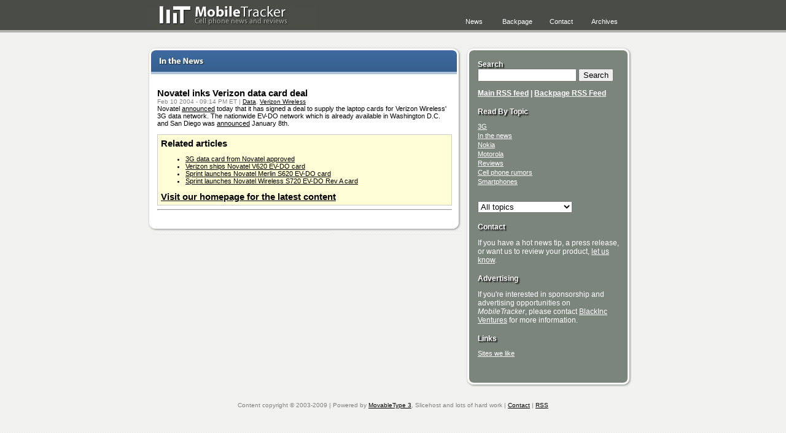

--- FILE ---
content_type: text/html
request_url: http://www.mobiletracker.net/archives/2004/02/10/novatel_inks_ve.php
body_size: 3202
content:
<!DOCTYPE html PUBLIC "-//W3C//DTD XHTML 1.0 Transitional//EN" "http://www.w3.org/TR/xhtml1/DTD/xhtml1-transitional.dtd">
<html xmlns="http://www.w3.org/1999/xhtml" xml:lang="en">

<!-- this is mobiletracker.net -->
<!-- all content, code and images are protected by copyright -->
<!-- design by garrett murray <garrett@maniacalrage.net> -->

<head>
	<title>Novatel inks Verizon data card deal - MobileTracker</title>
	<meta http-equiv="content-type" content="text/xhtml; charset=utf-8"/>
		
	<meta name="keywords" content="cell phones, cellular, mobile, mobile phones, phone news, cellular news, 
	cell phone news, mobile phone news, mobile phone reviews, cell phone reviews, phone reviews,
	new phones, camera phones, nokia, samsung, cingular, verizon wireless, treo, 
	sony ericsson, motorola, gsm, pcs, cdma, smartphones" />
	
	<link rel="alternate" type="application/rss+xml" title="RSS" href="http://www.mobiletracker.net/index.rdf" />
	
	<link rel="shortcut icon" href="/favicon.ico" type="image/x-icon"/>
	<link rel="start" href="http://www.mobiletracker.net/" title="MobileTracker"/>
	<link rel="stylesheet" href="http://www.mobiletracker.net/common/screen.css" type="text/css" title="MobileTracker" media="all"/>
	<link rel="stylesheet" href="http://www.mobiletracker.net/common/ie.css" type="text/css" title="MobileTracker IE" media="all"/>
</head>

<body>
<div id="top">
	<div id="box">
		<div id="logo"><a href="http://www.mobiletracker.net/" title="MobileTracker Cell Phone News"><img src="http://www.mobiletracker.net/images/logo.jpg" width="274" height="35" alt="MobileTracker" /></a></div>
		<div id="nav">
			<ul>
				<li ><a href="http://www.mobiletracker.net/archives/" title="Archives">Archives</a></li>
				<li ><a href="http://www.mobiletracker.net/contact/" title="Contact">Contact</a></li>
				<li ><a href="http://www.mobiletracker.net/backpage/" title="Backpage">Backpage</a></li>
				<li ><a href="http://www.mobiletracker.net/" title="News">News</a></li>
				<!-- Add class="current" to the current page's nav item's LI -->
			</ul>
		</div>
	</div>
	<br />
</div>
<br />
<div id="box">

	<div id="left">


<div align="center"></div>

<div id="news">
<div id="newshead"></div>
<div id="newsbody">
<div id="newstext">
<br />

<div class="newsItem">
<!-- google_ad_section_start -->
<h2>Novatel inks Verizon data card deal</h2>
<h5>Feb 10 2004 - 09:14 PM ET | <a href="http://www.mobiletracker.net/archives/cat_data.php">Data</a>, <a href="http://www.mobiletracker.net/archives/cat_verizon_wireless.php">Verizon Wireless</a></h5>

Novatel <a href="http://news.vzw.com/top_stories/134.html">announced</a> today that it has signed a deal to supply the laptop cards for Verizon Wireless' 3G data network. The nationwide EV-DO network which is already available in Washington D.C. and San Diego was <a href="http://www.mobiletracker.net/archives/2004/01/08/verizon_wireles.php">announced</a> January 8th.




<p>
<div class="note"><h2>Related articles</h2>

<ul>
<li><a href="http://www.mobiletracker.net/archives/2004/06/10/3g_data_card_fr.php">3G data card from Novatel approved</a></li><li><a href="http://www.mobiletracker.net/archives/2005/01/12/verizon-novatel">Verizon ships Novatel V620 EV-DO card</a></li><li><a href="http://www.mobiletracker.net/archives/2005/06/16/sprint-novatel">Sprint launches Novatel Merlin S620 EV-DO card</a></li><li><a href="http://www.mobiletracker.net/archives/2006/08/29/Novatel-Wireless-S720">Sprint launches Novatel Wireless S720 EV-DO Rev A card</a></li>
</ul>

<h2><a href="http://www.mobiletracker.net">Visit our homepage for the latest content</a></h2>
</div>

<hr />

</div>


<br />
</div>
</div>

<div id="newsfoot"></div>
	</div>
	</div>
<div id="right">

<!--<a href="http://xprize.wirefly.com/blog.html">
<img src="/images/features/xprize-featured.gif" border="0" alt="WireFly X Prize Cup"></a>
<br />-->
<!-- google_ad_section_start(weight=ignore) -->
  <div id="sidebar">
    <div id="sidehead">
    </div>
    <div id="sidebody">
      <div id="sidetext">
			 <h3>Search</h3> 
        		<!--<form method="get" action="/cgi-bin/mt/mt-search.cgi">
					<input id="search" name="search" size="18" />
					<input type="submit" value="Search" />
				</form>-->
				
				<form method="get" action="/fastsearch">
					<input id="query" name="query" size="18" />
					<input type="hidden" name="order" value="date" />
					<input type="submit" value="Search" />
				</form>
				
				<p> </p>
        		<p><strong><a href="http://www.mobiletracker.net/index.rdf">Main RSS feed</a> | 
        		<a href="http://www.mobiletracker.net/backpage/index.rdf">Backpage RSS Feed</a></strong></p>

<h3>Read By Topic</h3>
					<ul>
						<li><a href="http://www.mobiletracker.net/archives/cat_3g.php" title="3G">3G</a></li>
						<li><a href="http://www.mobiletracker.net/archives/cat_in_the_news.php" title="In the news">In the news</a></li>
						<li><a href="http://www.mobiletracker.net/archives/cat_nokia.php" title="Nokia">Nokia</a></li>
						<li><a href="http://www.mobiletracker.net/archives/cat_motorola.php" title="Motorola">Motorola</a></li>
						<li><a href="http://www.mobiletracker.net/archives/cat_review.php" title="Reviews">Reviews</a></li>
						<li><a href="http://www.mobiletracker.net/archives/cat_rumor.php" title="Rumors">Cell phone rumors</a></li>
						<li><a href="http://www.mobiletracker.net/archives/cat_smartphone.php" title="Smartphones">Smartphones</a></li>
					</ul>
<script type="text/JavaScript">
<!--
function MM_jumpMenu(targ,selObj,restore){ //v3.0
  eval(targ+".location='"+selObj.options[selObj.selectedIndex].value+"'");
  if (restore) selObj.selectedIndex=0;
}
//-->
</script>
<br />
<select name="select" onchange="MM_jumpMenu('parent',this,0)">
   <option value="null" selected="selected">All topics</option>

      <option value="http://www.mobiletracker.net/archives/cat_3g.php">3G</option>
      <option value="http://www.mobiletracker.net/archives/cat_3gsm.php">3GSM</option>
      <option value="http://www.mobiletracker.net/archives/cat_accessories.php">Accessories</option>
      <option value="http://www.mobiletracker.net/archives/cat_apple.php">Apple</option>
      <option value="http://www.mobiletracker.net/archives/cat_att_wireless.php">AT&amp;T Wireless</option>
      <option value="http://www.mobiletracker.net/archives/cat_backpage.php">Backpage</option>
      <option value="http://www.mobiletracker.net/archives/cat_bargain.php">Bargain</option>
      <option value="http://www.mobiletracker.net/archives/cat_bluetooth.php">Bluetooth</option>
      <option value="http://www.mobiletracker.net/archives/cat_camera.php">Camera</option>
      <option value="http://www.mobiletracker.net/archives/cat_ces.php">CES</option>
      <option value="http://www.mobiletracker.net/archives/cat_cingular.php">Cingular</option>
      <option value="http://www.mobiletracker.net/archives/cat_ctia.php">CTIA</option>
      <option value="http://www.mobiletracker.net/archives/cat_danger.php">Danger</option>
      <option value="http://www.mobiletracker.net/archives/cat_data.php">Data</option>
      <option value="http://www.mobiletracker.net/archives/cat_docomo.php">DoCoMo</option>
      <option value="http://www.mobiletracker.net/archives/cat_handspring.php">Handspring</option>
      <option value="http://www.mobiletracker.net/archives/cat_in_the_news.php">In The News</option>
      <option value="http://www.mobiletracker.net/archives/cat_industry_qas.php">Industry Q&amp;A&apos;s</option>
      <option value="http://www.mobiletracker.net/archives/cat_kyocera.php">Kyocera</option>
      <option value="http://www.mobiletracker.net/archives/cat_lg_mobile_phone.php">LG Mobile Phone</option>
      <option value="http://www.mobiletracker.net/archives/cat_miscellaneous.php">Miscellaneous</option>
      <option value="http://www.mobiletracker.net/archives/cat_motorola.php">Motorola</option>
      <option value="http://www.mobiletracker.net/archives/cat_mvno.php">MVNO</option>
      <option value="http://www.mobiletracker.net/archives/cat_nextel.php">Nextel</option>
      <option value="http://www.mobiletracker.net/archives/cat_nokia.php">Nokia</option>
      <option value="http://www.mobiletracker.net/archives/cat_number_portability.php">Number portability</option>
      <option value="http://www.mobiletracker.net/archives/cat_palm.php">Palm</option>
      <option value="http://www.mobiletracker.net/archives/cat_panasonic.php">Panasonic</option>
      <option value="http://www.mobiletracker.net/archives/cat_pda_phone.php">PDA Phone</option>
      <option value="http://www.mobiletracker.net/archives/cat_pushtotalk.php">Push-to-talk</option>
      <option value="http://www.mobiletracker.net/archives/cat_research_in_motion.php">Research In Motion</option>
      <option value="http://www.mobiletracker.net/archives/cat_review.php">Review</option>
      <option value="http://www.mobiletracker.net/archives/cat_ringtones.php">Ringtones</option>
      <option value="http://www.mobiletracker.net/archives/cat_rumor.php">Rumor</option>
      <option value="http://www.mobiletracker.net/archives/cat_samsung.php">Samsung</option>
      <option value="http://www.mobiletracker.net/archives/cat_sanyo.php">Sanyo</option>
      <option value="http://www.mobiletracker.net/archives/cat_security.php">Security</option>
      <option value="http://www.mobiletracker.net/archives/cat_sharp.php">Sharp</option>
      <option value="http://www.mobiletracker.net/archives/cat_siemens.php">Siemens</option>
      <option value="http://www.mobiletracker.net/archives/cat_site_news.php">Site News</option>
      <option value="http://www.mobiletracker.net/archives/cat_smartphone.php">Smartphone</option>
      <option value="http://www.mobiletracker.net/archives/cat_sms.php">SMS</option>
      <option value="http://www.mobiletracker.net/archives/cat_sony_ericsson.php">Sony Ericsson</option>
      <option value="http://www.mobiletracker.net/archives/cat_sprint_nextel.php">Sprint Nextel</option>
      <option value="http://www.mobiletracker.net/archives/cat_staff_picks.php">Staff Picks</option>
      <option value="http://www.mobiletracker.net/archives/cat_tmobile.php">T-Mobile</option>
      <option value="http://www.mobiletracker.net/archives/cat_unique.php">Unique</option>
      <option value="http://www.mobiletracker.net/archives/cat_utstarcom_audiovox.php">UTStarcom (Audiovox)</option>
      <option value="http://www.mobiletracker.net/archives/cat_verizon_wireless.php">Verizon Wireless</option>
      <option value="http://www.mobiletracker.net/archives/cat_virgin_mobile.php">Virgin Mobile</option>
      <option value="http://www.mobiletracker.net/archives/cat_vodafone.php">Vodafone</option>
  
</select>        <p> </p>
        
        
        <h3>Contact</h3> 
     <p>
          If you have a hot news tip, a press release, or want us to review your product, <a href="/contact/">let us know</a>.
        </p>
           <h3>Advertising</h3> 
        <p>
         If you're interested in sponsorship and advertising opportunities on <em>MobileTracker</em>, please contact <a href="http://www.mobiletracker.net/contact/?opt=ads">BlackInc Ventures</a> for more information.
        </p> 
                    
        <h3>Links</h3> 
<ul>
<li><a href="http://www.mobiletracker.net/links/">Sites we like</a></li>

</ul>
                      
               <br />
      </div>
    </div>
    <div id="sidefoot">
    </div>
    
    <br /><div align="center" class="copyright">

</div>

  </div>
</div>
<br /><br />
<!-- google_ad_section_end(weight=ignore) -->
<div class="copyright"><h5>Content copyright &copy; 2003-2009 | Powered by <a href="http://www.movabletype.org">MovableType 3</a>, Slicehost and lots of hard work | <a href="http://www.mobiletracker.net/contact/">Contact</a> | <a href="http://www.mobiletracker.net/index.rdf">RSS</a></h5></div><br />
        <p>	<script type="text/javascript" language="JavaScript">
		var site="sm5remarkable"
	</script>
	<script type="text/javascript" language="JavaScript1.2" src="http://sm5.sitemeter.com/js/counter.js?site=sm5remarkable"></script>
	
	<noscript>
		<a href="http://sm5.sitemeter.com/stats.asp?site=sm5remarkable" target="_top">
		<img src="http://sm5.sitemeter.com/meter.asp?site=sm5remarkable" alt="Site Meter" border="0" /></a>
	</noscript></p>
	
</div>


</body>

<!-- this has been mobiletracker.net, thanks for visiting -->

</html>

--- FILE ---
content_type: text/css
request_url: http://www.mobiletracker.net/common/screen.css
body_size: 1549
content:
/**
 * MobileTracker Styles
 * @author gmurray <garrett@maniacalrage.net>
 */

body {
	margin: 0;
	padding: 0;
	background: #fff url(../images/main_bg.gif) repeat left top;
	font: normal 11px "Lucida Grande", Verdana, Sans-serif;
	color: #000;
	text-align: center;
}
#top {
	height: 53px;
	background: #4a4d47 url('../images/top_bg.gif') repeat-x left top;
}

#logo, #nav {
	float: left;
	width: 50%;
}
#logo {
	padding-top: 10px;
	height: 35px;
}
#logo a {
	border: 0;
}
#nav {
	text-align: right;
	float: left;
}
#top #box, #box {
	width: 798px;
	margin: 0 auto;
}
#box {
	margin-top: 12px;
	clear: both;
	text-align: left;
}
#left, #right {
	float: left;
	width: 510px;
}
#right {
	margin-left: 8px;
	width: 270px;
}

/**
 * News and Breaking News
 */
#news, #bnews {
	width: 510px;
}
#newshead, #bnewshead , #customhead {
	height: 44px;
	width: 510px;
	background: url(../images/news_head.png) no-repeat center center;
}
#bnewshead {
	background: url(../images/bnews_head.png) no-repeat center center;
}

#eventheadces2006 {
	height: 44px;
	width: 510px;
	background: url(../live-reports/ces-2006/eventheader.png) no-repeat center center;
}

#customhead {
		background: url(../images/custom_head.png) no-repeat center center;
		
}

#bnewstitle {
	color: #fff;
	font-weight: bold;
	font-size: 18px;
	text-shadow: 2px 2px 2px #000;
	padding: 12px 0 0 19px;
}

#bnewstitle a {
	color: #fff;
	font-size: 18px;
	margin-top: 0px;
	text-decoration: none;

}
#newsbody, #bnewsbody {
	width: 510px;
	background: url(../images/news_bg.png) repeat-y center center;
}
#newstext, #bnewstext {
	padding: 0px 15px 0px 15px;
}

#bnewstext p {
	margin-bottom: 0px;
}

#bnewstext p a {
	color: #000000;
}

#newsfoot, #bnewsfoot {
	clear: both;
	height: 17px;
	width: 510px;
	background: url(../images/news_foot.png) no-repeat center center;
}
.newsItem {
	clear: both;
	padding-top: 10px;

}

.newsItem h2 {
	font-size: 15px;
}

.note {
	background-color: #FFFDD6;
	margin-top: 0px;
	padding: 5px;
	border: 1px solid #cccccc;
}



.commentbox {
	background-color: #EFEFEF;
	margin-top: 0px;
	padding: 5px;
	border: 1px solid #cccccc;
}


.glossary_note {
	background-color: #F1F1F1;
	margin-top: 0px;
	padding: 5px;
	border: 1px solid #cccccc;
}

.archives h2 {
	margin-top: 10px;
	font-size: 20px;
}

#newstext a {
	color: #000000;
	text-decoration: underline;
}

#bnewstext a {
	color: #000000;
	text-decoration: underline;
}

#newstext blockquote {
	border-left: 2px solid #ccc;
	padding-left: 5px;
}



/**
 * Sidebar
 */
#sidebar {
	width: 270px;
	text-align: left;
}
#sidehead {
	height: 17px;
	width: 270px;
	background: url(../images/sidebar_head.png) no-repeat center center;
}
#sidebody {
	width: 270px;
	background: url(../images/sidebar_bg.png) repeat-y center center;
}
#sidetext {
	color: #fff;
	padding: 0px 19px 4px 19px;
}
#sidefoot {
	height: 19px;
	width: 270px;
	background: url(../images/sidebar_foot.png) no-repeat center center;
}
#sidebar ul {
	list-style: none;
	padding: 0;
	margin-left: 0;
}
#sidebar ul li {
	padding-bottom: 3px;
}

/**
 * Featured story
 */
#featurehead {
	width: 270px;
	height: 13px;
	background: url(../images/featured_top.png) no-repeat center center;
}
#feature {
	width: 270px;
	height: 110px;
	background: url(../images/featured_bg.png) repeat-y center top;
}
#featureImg {
	height: 110px;
	padding: 0px 14px 0px 12px;
}

#featureImg h2 {
	font-size: 18px;
	font-weight: bold;
}


#featureImg ul {
	margin-left: 0px;
}

#featureImg a {
	border: 0;
}
#featurefoot {
	width: 270px;
	height: 15px;
	background: url(../images/featured_foot.png) no-repeat top center;
	margin-bottom: 8px;
}

/**
 * Nav and menu
 */
 

#menu ul {
   padding: 0;
   margin: 0;
   list-style: none;
   padding-top: 23px;
   padding-right: 19px;
}


#menu ul li, #menu ul li.tab {
   width: 95px;
   height: 26px;
   display: inline;
   float: left;
   text-align: center;
   border-bottom: 1px solid #9C9C9C;
   
}

#menu ul li.tab {
	background: #fff url(../images/reviews-tab.jpg) no-repeat center center;
}

#nav ul {
	padding: 0;
	margin: 0;
	list-style: none;
	padding-top: 23px;
	padding-right: 19px;
}
#nav ul li, #nav ul li.current {
	width: 71px;
	height: 26px;
	display: inline;
	float: right;
	text-align: center;
}
#nav ul li.current {
	background: #fff url(../images/tab.jpg) no-repeat center center;
}
#nav ul li a:link, #nav ul li a:visited,
#nav ul li a:hover, #nav ul li a:active {
	display: block;
	padding-top: 6px;
	color: #fff;
	text-decoration: none;
	border: 0;
}
#nav ul li a:hover, #nav ul li a:active {
	font-weight: bold;
}
#nav ul li.current a:link, #nav ul li.current a:visited,
#nav ul li.current a:hover, #nav ul li.current a:active {
	color: #000;
	text-decoration: none;
	border: 0;
}

/**
 * Text
 */
h2, h3, h5 {
	font-size: 12px;
	margin: 0;
}
h3 {
	color: white;
	text-shadow: 2px 2px 2px #000;
	padding-top: 4px;
}
h5 {
	font-weight: normal;
	font-size: 10px;
	color: gray;
}

p {
 font-size: 12px;
}

/**
 * Links
 */
#sidetext a:link, a:visited, a:hover, a:active {
	color: #fff;
}

.copyright {
text-align: center;
}

.copyright a {
	color: #000000;
}


/**
 * Review center
 */
 
.review_big {
   font-size: 24px;
   color: #cccccc;
   font-weight: bold;
   text-align: center;

} 

.review_date {
   font-size: 14px;
   color: #cccccc;
} 

.review_title {
   font-size: 16px;
   font-weight: bold;
   
} 

.review_title a {
   text-decoration: none;
   color: #999999;
} 

.review_text {
   line-height: 150%;
} 


/**
 * Misc
 */
img {
	border: 0;
}
br {
	clear: both;
}

--- FILE ---
content_type: text/css
request_url: http://www.mobiletracker.net/common/ie.css
body_size: 433
content:
/**
 * IE Fixes
 * @author gmurray <garrett@maniacalrage.net>
 */

#top #box {
	margin-bottom: -10px;
}

/**
 * News and Breaking News
 */
#newshead, #bnewshead, #customhead {
	background: none;
	filter:progid:DXImageTransform.Microsoft.AlphaImageLoader(src='http://www.mobiletracker.net/images/news_head.png',sizingMethod='scale');
}
#bnewshead {
	background: none;
	filter:progid:DXImageTransform.Microsoft.AlphaImageLoader(src='http://www.mobiletracker.net/images/bnews_head.png',sizingMethod='scale');
}

#customhead {
	background: none;
	filter:progid:DXImageTransform.Microsoft.AlphaImageLoader(src='http://www.mobiletracker.net/images/custom_head.png',sizingMethod='scale');
}

#newsbody, #bnewsbody {
	background: none;
	filter:progid:DXImageTransform.Microsoft.AlphaImageLoader(src='http://www.mobiletracker.net/images/news_bg.png',sizingMethod='scale');
}
#newsfoot, #bnewsfoot {
	background: none;
	filter:progid:DXImageTransform.Microsoft.AlphaImageLoader(src='http://www.mobiletracker.net/images/news_foot.png',sizingMethod='scale');
}

#featureImg {
	background: none;
	filter:progid:DXImageTransform.Microsoft.AlphaImageLoader(src='http://www.mobiletracker.net/images/features/p910i.png',sizingMethod='scale');
}


/**
 * Sidebar
 */
#sidehead {
	background: none;
	filter:progid:DXImageTransform.Microsoft.AlphaImageLoader(src='http://www.mobiletracker.net/images/sidebar_head.png',sizingMethod='scale');
}
#sidebody {
	background: none;
	filter:progid:DXImageTransform.Microsoft.AlphaImageLoader(src='http://www.mobiletracker.net/images/sidebar_bg.png',sizingMethod='scale');
}
#sidefoot {
	background: none;
	filter:progid:DXImageTransform.Microsoft.AlphaImageLoader(src='http://www.mobiletracker.net/images/sidebar_foot.png',sizingMethod='scale');
}

/**
 * Feature
 */
#featurehead {
	background: none;
	filter:progid:DXImageTransform.Microsoft.AlphaImageLoader(src='http://www.mobiletracker.net/images/featured_top.png',sizingMethod='scale');
}
#feature {
	background: none;
	filter:progid:DXImageTransform.Microsoft.AlphaImageLoader(src='http://www.mobiletracker.net/images/featured_bg.png',sizingMethod='scale');
}
#featurefoot {
	background: none;
	filter:progid:DXImageTransform.Microsoft.AlphaImageLoader(src='http://www.mobiletracker.net/images/featured_foot.png',sizingMethod='image');
	
}